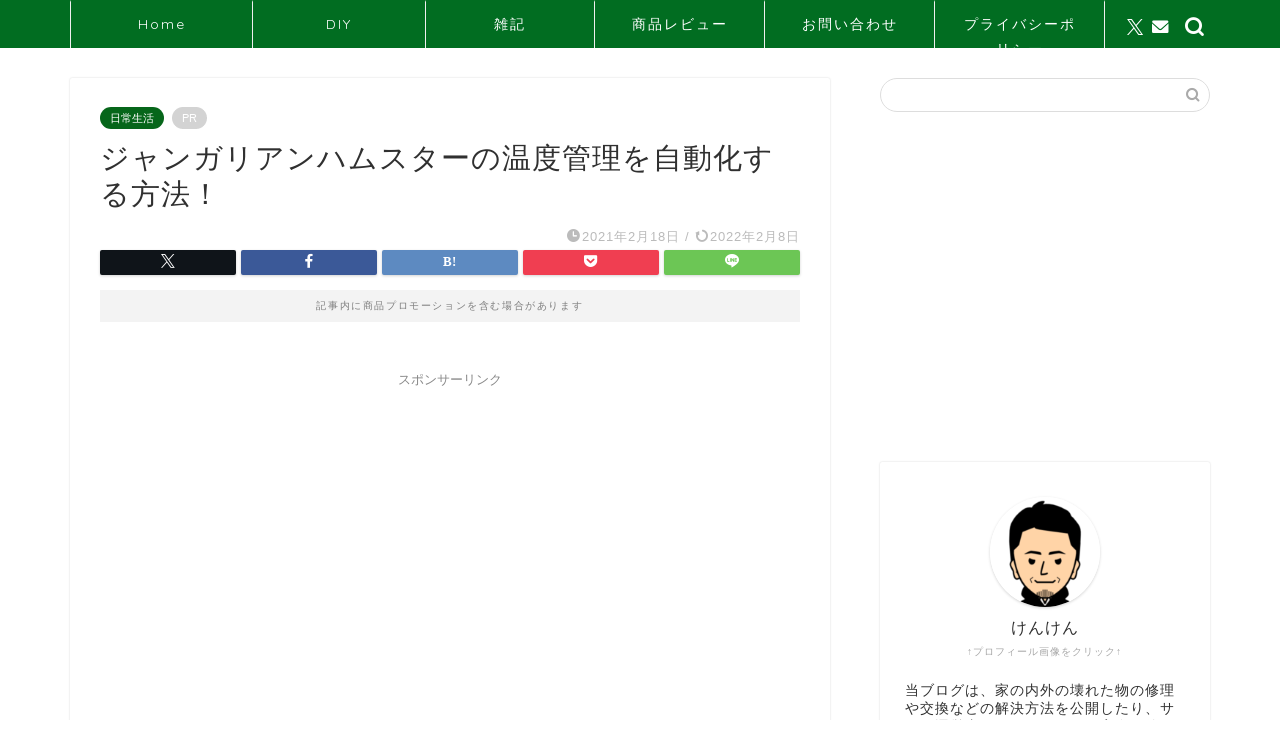

--- FILE ---
content_type: text/html; charset=utf-8
request_url: https://www.google.com/recaptcha/api2/aframe
body_size: -88
content:
<!DOCTYPE HTML><html><head><meta http-equiv="content-type" content="text/html; charset=UTF-8"></head><body><script nonce="sDHd1LqF0cr2HA2UsQfqlg">/** Anti-fraud and anti-abuse applications only. See google.com/recaptcha */ try{var clients={'sodar':'https://pagead2.googlesyndication.com/pagead/sodar?'};window.addEventListener("message",function(a){try{if(a.source===window.parent){var b=JSON.parse(a.data);var c=clients[b['id']];if(c){var d=document.createElement('img');d.src=c+b['params']+'&rc='+(localStorage.getItem("rc::a")?sessionStorage.getItem("rc::b"):"");window.document.body.appendChild(d);sessionStorage.setItem("rc::e",parseInt(sessionStorage.getItem("rc::e")||0)+1);localStorage.setItem("rc::h",'1762115558635');}}}catch(b){}});window.parent.postMessage("_grecaptcha_ready", "*");}catch(b){}</script></body></html>